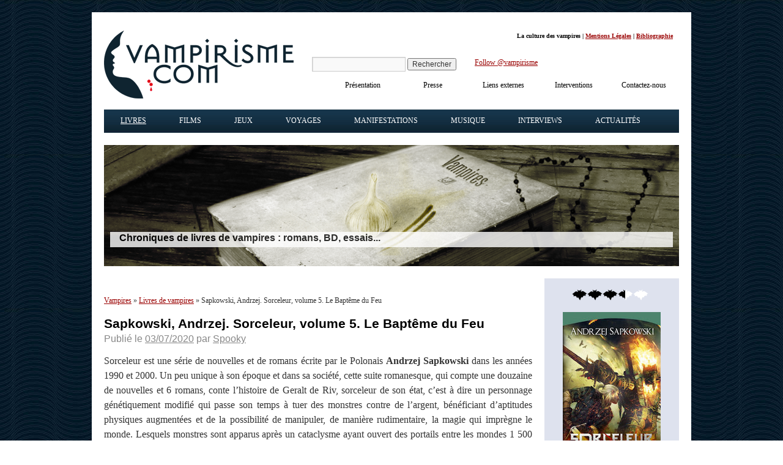

--- FILE ---
content_type: text/html; charset=UTF-8
request_url: https://www.vampirisme.com/livre/sapkowski-sorceleur-volume-5-le-bapteme-du-feu/
body_size: 21613
content:
<!DOCTYPE html>
<html lang="fr-FR">
<head><meta charset="UTF-8" /><script>if(navigator.userAgent.match(/MSIE|Internet Explorer/i)||navigator.userAgent.match(/Trident\/7\..*?rv:11/i)){var href=document.location.href;if(!href.match(/[?&]nowprocket/)){if(href.indexOf("?")==-1){if(href.indexOf("#")==-1){document.location.href=href+"?nowprocket=1"}else{document.location.href=href.replace("#","?nowprocket=1#")}}else{if(href.indexOf("#")==-1){document.location.href=href+"&nowprocket=1"}else{document.location.href=href.replace("#","&nowprocket=1#")}}}}</script><script>(()=>{class RocketLazyLoadScripts{constructor(){this.v="2.0.4",this.userEvents=["keydown","keyup","mousedown","mouseup","mousemove","mouseover","mouseout","touchmove","touchstart","touchend","touchcancel","wheel","click","dblclick","input"],this.attributeEvents=["onblur","onclick","oncontextmenu","ondblclick","onfocus","onmousedown","onmouseenter","onmouseleave","onmousemove","onmouseout","onmouseover","onmouseup","onmousewheel","onscroll","onsubmit"]}async t(){this.i(),this.o(),/iP(ad|hone)/.test(navigator.userAgent)&&this.h(),this.u(),this.l(this),this.m(),this.k(this),this.p(this),this._(),await Promise.all([this.R(),this.L()]),this.lastBreath=Date.now(),this.S(this),this.P(),this.D(),this.O(),this.M(),await this.C(this.delayedScripts.normal),await this.C(this.delayedScripts.defer),await this.C(this.delayedScripts.async),await this.T(),await this.F(),await this.j(),await this.A(),window.dispatchEvent(new Event("rocket-allScriptsLoaded")),this.everythingLoaded=!0,this.lastTouchEnd&&await new Promise(t=>setTimeout(t,500-Date.now()+this.lastTouchEnd)),this.I(),this.H(),this.U(),this.W()}i(){this.CSPIssue=sessionStorage.getItem("rocketCSPIssue"),document.addEventListener("securitypolicyviolation",t=>{this.CSPIssue||"script-src-elem"!==t.violatedDirective||"data"!==t.blockedURI||(this.CSPIssue=!0,sessionStorage.setItem("rocketCSPIssue",!0))},{isRocket:!0})}o(){window.addEventListener("pageshow",t=>{this.persisted=t.persisted,this.realWindowLoadedFired=!0},{isRocket:!0}),window.addEventListener("pagehide",()=>{this.onFirstUserAction=null},{isRocket:!0})}h(){let t;function e(e){t=e}window.addEventListener("touchstart",e,{isRocket:!0}),window.addEventListener("touchend",function i(o){o.changedTouches[0]&&t.changedTouches[0]&&Math.abs(o.changedTouches[0].pageX-t.changedTouches[0].pageX)<10&&Math.abs(o.changedTouches[0].pageY-t.changedTouches[0].pageY)<10&&o.timeStamp-t.timeStamp<200&&(window.removeEventListener("touchstart",e,{isRocket:!0}),window.removeEventListener("touchend",i,{isRocket:!0}),"INPUT"===o.target.tagName&&"text"===o.target.type||(o.target.dispatchEvent(new TouchEvent("touchend",{target:o.target,bubbles:!0})),o.target.dispatchEvent(new MouseEvent("mouseover",{target:o.target,bubbles:!0})),o.target.dispatchEvent(new PointerEvent("click",{target:o.target,bubbles:!0,cancelable:!0,detail:1,clientX:o.changedTouches[0].clientX,clientY:o.changedTouches[0].clientY})),event.preventDefault()))},{isRocket:!0})}q(t){this.userActionTriggered||("mousemove"!==t.type||this.firstMousemoveIgnored?"keyup"===t.type||"mouseover"===t.type||"mouseout"===t.type||(this.userActionTriggered=!0,this.onFirstUserAction&&this.onFirstUserAction()):this.firstMousemoveIgnored=!0),"click"===t.type&&t.preventDefault(),t.stopPropagation(),t.stopImmediatePropagation(),"touchstart"===this.lastEvent&&"touchend"===t.type&&(this.lastTouchEnd=Date.now()),"click"===t.type&&(this.lastTouchEnd=0),this.lastEvent=t.type,t.composedPath&&t.composedPath()[0].getRootNode()instanceof ShadowRoot&&(t.rocketTarget=t.composedPath()[0]),this.savedUserEvents.push(t)}u(){this.savedUserEvents=[],this.userEventHandler=this.q.bind(this),this.userEvents.forEach(t=>window.addEventListener(t,this.userEventHandler,{passive:!1,isRocket:!0})),document.addEventListener("visibilitychange",this.userEventHandler,{isRocket:!0})}U(){this.userEvents.forEach(t=>window.removeEventListener(t,this.userEventHandler,{passive:!1,isRocket:!0})),document.removeEventListener("visibilitychange",this.userEventHandler,{isRocket:!0}),this.savedUserEvents.forEach(t=>{(t.rocketTarget||t.target).dispatchEvent(new window[t.constructor.name](t.type,t))})}m(){const t="return false",e=Array.from(this.attributeEvents,t=>"data-rocket-"+t),i="["+this.attributeEvents.join("],[")+"]",o="[data-rocket-"+this.attributeEvents.join("],[data-rocket-")+"]",s=(e,i,o)=>{o&&o!==t&&(e.setAttribute("data-rocket-"+i,o),e["rocket"+i]=new Function("event",o),e.setAttribute(i,t))};new MutationObserver(t=>{for(const n of t)"attributes"===n.type&&(n.attributeName.startsWith("data-rocket-")||this.everythingLoaded?n.attributeName.startsWith("data-rocket-")&&this.everythingLoaded&&this.N(n.target,n.attributeName.substring(12)):s(n.target,n.attributeName,n.target.getAttribute(n.attributeName))),"childList"===n.type&&n.addedNodes.forEach(t=>{if(t.nodeType===Node.ELEMENT_NODE)if(this.everythingLoaded)for(const i of[t,...t.querySelectorAll(o)])for(const t of i.getAttributeNames())e.includes(t)&&this.N(i,t.substring(12));else for(const e of[t,...t.querySelectorAll(i)])for(const t of e.getAttributeNames())this.attributeEvents.includes(t)&&s(e,t,e.getAttribute(t))})}).observe(document,{subtree:!0,childList:!0,attributeFilter:[...this.attributeEvents,...e]})}I(){this.attributeEvents.forEach(t=>{document.querySelectorAll("[data-rocket-"+t+"]").forEach(e=>{this.N(e,t)})})}N(t,e){const i=t.getAttribute("data-rocket-"+e);i&&(t.setAttribute(e,i),t.removeAttribute("data-rocket-"+e))}k(t){Object.defineProperty(HTMLElement.prototype,"onclick",{get(){return this.rocketonclick||null},set(e){this.rocketonclick=e,this.setAttribute(t.everythingLoaded?"onclick":"data-rocket-onclick","this.rocketonclick(event)")}})}S(t){function e(e,i){let o=e[i];e[i]=null,Object.defineProperty(e,i,{get:()=>o,set(s){t.everythingLoaded?o=s:e["rocket"+i]=o=s}})}e(document,"onreadystatechange"),e(window,"onload"),e(window,"onpageshow");try{Object.defineProperty(document,"readyState",{get:()=>t.rocketReadyState,set(e){t.rocketReadyState=e},configurable:!0}),document.readyState="loading"}catch(t){console.log("WPRocket DJE readyState conflict, bypassing")}}l(t){this.originalAddEventListener=EventTarget.prototype.addEventListener,this.originalRemoveEventListener=EventTarget.prototype.removeEventListener,this.savedEventListeners=[],EventTarget.prototype.addEventListener=function(e,i,o){o&&o.isRocket||!t.B(e,this)&&!t.userEvents.includes(e)||t.B(e,this)&&!t.userActionTriggered||e.startsWith("rocket-")||t.everythingLoaded?t.originalAddEventListener.call(this,e,i,o):(t.savedEventListeners.push({target:this,remove:!1,type:e,func:i,options:o}),"mouseenter"!==e&&"mouseleave"!==e||t.originalAddEventListener.call(this,e,t.savedUserEvents.push,o))},EventTarget.prototype.removeEventListener=function(e,i,o){o&&o.isRocket||!t.B(e,this)&&!t.userEvents.includes(e)||t.B(e,this)&&!t.userActionTriggered||e.startsWith("rocket-")||t.everythingLoaded?t.originalRemoveEventListener.call(this,e,i,o):t.savedEventListeners.push({target:this,remove:!0,type:e,func:i,options:o})}}J(t,e){this.savedEventListeners=this.savedEventListeners.filter(i=>{let o=i.type,s=i.target||window;return e!==o||t!==s||(this.B(o,s)&&(i.type="rocket-"+o),this.$(i),!1)})}H(){EventTarget.prototype.addEventListener=this.originalAddEventListener,EventTarget.prototype.removeEventListener=this.originalRemoveEventListener,this.savedEventListeners.forEach(t=>this.$(t))}$(t){t.remove?this.originalRemoveEventListener.call(t.target,t.type,t.func,t.options):this.originalAddEventListener.call(t.target,t.type,t.func,t.options)}p(t){let e;function i(e){return t.everythingLoaded?e:e.split(" ").map(t=>"load"===t||t.startsWith("load.")?"rocket-jquery-load":t).join(" ")}function o(o){function s(e){const s=o.fn[e];o.fn[e]=o.fn.init.prototype[e]=function(){return this[0]===window&&t.userActionTriggered&&("string"==typeof arguments[0]||arguments[0]instanceof String?arguments[0]=i(arguments[0]):"object"==typeof arguments[0]&&Object.keys(arguments[0]).forEach(t=>{const e=arguments[0][t];delete arguments[0][t],arguments[0][i(t)]=e})),s.apply(this,arguments),this}}if(o&&o.fn&&!t.allJQueries.includes(o)){const e={DOMContentLoaded:[],"rocket-DOMContentLoaded":[]};for(const t in e)document.addEventListener(t,()=>{e[t].forEach(t=>t())},{isRocket:!0});o.fn.ready=o.fn.init.prototype.ready=function(i){function s(){parseInt(o.fn.jquery)>2?setTimeout(()=>i.bind(document)(o)):i.bind(document)(o)}return"function"==typeof i&&(t.realDomReadyFired?!t.userActionTriggered||t.fauxDomReadyFired?s():e["rocket-DOMContentLoaded"].push(s):e.DOMContentLoaded.push(s)),o([])},s("on"),s("one"),s("off"),t.allJQueries.push(o)}e=o}t.allJQueries=[],o(window.jQuery),Object.defineProperty(window,"jQuery",{get:()=>e,set(t){o(t)}})}P(){const t=new Map;document.write=document.writeln=function(e){const i=document.currentScript,o=document.createRange(),s=i.parentElement;let n=t.get(i);void 0===n&&(n=i.nextSibling,t.set(i,n));const c=document.createDocumentFragment();o.setStart(c,0),c.appendChild(o.createContextualFragment(e)),s.insertBefore(c,n)}}async R(){return new Promise(t=>{this.userActionTriggered?t():this.onFirstUserAction=t})}async L(){return new Promise(t=>{document.addEventListener("DOMContentLoaded",()=>{this.realDomReadyFired=!0,t()},{isRocket:!0})})}async j(){return this.realWindowLoadedFired?Promise.resolve():new Promise(t=>{window.addEventListener("load",t,{isRocket:!0})})}M(){this.pendingScripts=[];this.scriptsMutationObserver=new MutationObserver(t=>{for(const e of t)e.addedNodes.forEach(t=>{"SCRIPT"!==t.tagName||t.noModule||t.isWPRocket||this.pendingScripts.push({script:t,promise:new Promise(e=>{const i=()=>{const i=this.pendingScripts.findIndex(e=>e.script===t);i>=0&&this.pendingScripts.splice(i,1),e()};t.addEventListener("load",i,{isRocket:!0}),t.addEventListener("error",i,{isRocket:!0}),setTimeout(i,1e3)})})})}),this.scriptsMutationObserver.observe(document,{childList:!0,subtree:!0})}async F(){await this.X(),this.pendingScripts.length?(await this.pendingScripts[0].promise,await this.F()):this.scriptsMutationObserver.disconnect()}D(){this.delayedScripts={normal:[],async:[],defer:[]},document.querySelectorAll("script[type$=rocketlazyloadscript]").forEach(t=>{t.hasAttribute("data-rocket-src")?t.hasAttribute("async")&&!1!==t.async?this.delayedScripts.async.push(t):t.hasAttribute("defer")&&!1!==t.defer||"module"===t.getAttribute("data-rocket-type")?this.delayedScripts.defer.push(t):this.delayedScripts.normal.push(t):this.delayedScripts.normal.push(t)})}async _(){await this.L();let t=[];document.querySelectorAll("script[type$=rocketlazyloadscript][data-rocket-src]").forEach(e=>{let i=e.getAttribute("data-rocket-src");if(i&&!i.startsWith("data:")){i.startsWith("//")&&(i=location.protocol+i);try{const o=new URL(i).origin;o!==location.origin&&t.push({src:o,crossOrigin:e.crossOrigin||"module"===e.getAttribute("data-rocket-type")})}catch(t){}}}),t=[...new Map(t.map(t=>[JSON.stringify(t),t])).values()],this.Y(t,"preconnect")}async G(t){if(await this.K(),!0!==t.noModule||!("noModule"in HTMLScriptElement.prototype))return new Promise(e=>{let i;function o(){(i||t).setAttribute("data-rocket-status","executed"),e()}try{if(navigator.userAgent.includes("Firefox/")||""===navigator.vendor||this.CSPIssue)i=document.createElement("script"),[...t.attributes].forEach(t=>{let e=t.nodeName;"type"!==e&&("data-rocket-type"===e&&(e="type"),"data-rocket-src"===e&&(e="src"),i.setAttribute(e,t.nodeValue))}),t.text&&(i.text=t.text),t.nonce&&(i.nonce=t.nonce),i.hasAttribute("src")?(i.addEventListener("load",o,{isRocket:!0}),i.addEventListener("error",()=>{i.setAttribute("data-rocket-status","failed-network"),e()},{isRocket:!0}),setTimeout(()=>{i.isConnected||e()},1)):(i.text=t.text,o()),i.isWPRocket=!0,t.parentNode.replaceChild(i,t);else{const i=t.getAttribute("data-rocket-type"),s=t.getAttribute("data-rocket-src");i?(t.type=i,t.removeAttribute("data-rocket-type")):t.removeAttribute("type"),t.addEventListener("load",o,{isRocket:!0}),t.addEventListener("error",i=>{this.CSPIssue&&i.target.src.startsWith("data:")?(console.log("WPRocket: CSP fallback activated"),t.removeAttribute("src"),this.G(t).then(e)):(t.setAttribute("data-rocket-status","failed-network"),e())},{isRocket:!0}),s?(t.fetchPriority="high",t.removeAttribute("data-rocket-src"),t.src=s):t.src="data:text/javascript;base64,"+window.btoa(unescape(encodeURIComponent(t.text)))}}catch(i){t.setAttribute("data-rocket-status","failed-transform"),e()}});t.setAttribute("data-rocket-status","skipped")}async C(t){const e=t.shift();return e?(e.isConnected&&await this.G(e),this.C(t)):Promise.resolve()}O(){this.Y([...this.delayedScripts.normal,...this.delayedScripts.defer,...this.delayedScripts.async],"preload")}Y(t,e){this.trash=this.trash||[];let i=!0;var o=document.createDocumentFragment();t.forEach(t=>{const s=t.getAttribute&&t.getAttribute("data-rocket-src")||t.src;if(s&&!s.startsWith("data:")){const n=document.createElement("link");n.href=s,n.rel=e,"preconnect"!==e&&(n.as="script",n.fetchPriority=i?"high":"low"),t.getAttribute&&"module"===t.getAttribute("data-rocket-type")&&(n.crossOrigin=!0),t.crossOrigin&&(n.crossOrigin=t.crossOrigin),t.integrity&&(n.integrity=t.integrity),t.nonce&&(n.nonce=t.nonce),o.appendChild(n),this.trash.push(n),i=!1}}),document.head.appendChild(o)}W(){this.trash.forEach(t=>t.remove())}async T(){try{document.readyState="interactive"}catch(t){}this.fauxDomReadyFired=!0;try{await this.K(),this.J(document,"readystatechange"),document.dispatchEvent(new Event("rocket-readystatechange")),await this.K(),document.rocketonreadystatechange&&document.rocketonreadystatechange(),await this.K(),this.J(document,"DOMContentLoaded"),document.dispatchEvent(new Event("rocket-DOMContentLoaded")),await this.K(),this.J(window,"DOMContentLoaded"),window.dispatchEvent(new Event("rocket-DOMContentLoaded"))}catch(t){console.error(t)}}async A(){try{document.readyState="complete"}catch(t){}try{await this.K(),this.J(document,"readystatechange"),document.dispatchEvent(new Event("rocket-readystatechange")),await this.K(),document.rocketonreadystatechange&&document.rocketonreadystatechange(),await this.K(),this.J(window,"load"),window.dispatchEvent(new Event("rocket-load")),await this.K(),window.rocketonload&&window.rocketonload(),await this.K(),this.allJQueries.forEach(t=>t(window).trigger("rocket-jquery-load")),await this.K(),this.J(window,"pageshow");const t=new Event("rocket-pageshow");t.persisted=this.persisted,window.dispatchEvent(t),await this.K(),window.rocketonpageshow&&window.rocketonpageshow({persisted:this.persisted})}catch(t){console.error(t)}}async K(){Date.now()-this.lastBreath>45&&(await this.X(),this.lastBreath=Date.now())}async X(){return document.hidden?new Promise(t=>setTimeout(t)):new Promise(t=>requestAnimationFrame(t))}B(t,e){return e===document&&"readystatechange"===t||(e===document&&"DOMContentLoaded"===t||(e===window&&"DOMContentLoaded"===t||(e===window&&"load"===t||e===window&&"pageshow"===t)))}static run(){(new RocketLazyLoadScripts).t()}}RocketLazyLoadScripts.run()})();</script>

<meta name="viewport" content="width=device-width, initial-scale=1">
<title id="title-doc">Sorceleur, volume 5. Le Baptême du Feu : roman d&#039;Andrej Sapkowski</title>
<link rel="icon" type="image/png" href="/favicon.png" />
<link data-minify="1" rel="stylesheet" type="text/css" media="all" href="https://www.vampirisme.com/wp-content/cache/min/1/wp-content/themes/vampirisme/style.css?ver=1763313951" />
<link rel="pingback" href="https://www.vampirisme.com/xmlrpc.php" />
<meta name='robots' content='max-image-preview:large, index,follow' />

	<!-- This site is optimized with the Yoast SEO plugin v26.6 - https://yoast.com/wordpress/plugins/seo/ -->
	<meta name="description" content="Chronique du roman Sorceleur, volume 5. Le Baptême du Feu d&#039;Andrej Sapkowski, et la manière dont la figure du vampire y est mis en scène, sur Vampirisme.com" />
	<link rel="canonical" href="https://www.vampirisme.com/livre/sapkowski-sorceleur-volume-5-le-bapteme-du-feu/" />
	<meta property="og:locale" content="fr_FR" />
	<meta property="og:type" content="article" />
	<meta property="og:title" content="Sorceleur, volume 5. Le Baptême du Feu : roman d&#039;Andrej Sapkowski" />
	<meta property="og:description" content="Chronique du roman Sorceleur, volume 5. Le Baptême du Feu d&#039;Andrej Sapkowski, et la manière dont la figure du vampire y est mis en scène, sur Vampirisme.com" />
	<meta property="og:url" content="https://www.vampirisme.com/livre/sapkowski-sorceleur-volume-5-le-bapteme-du-feu/" />
	<meta property="og:site_name" content="Vampirisme.com" />
	<meta property="article:publisher" content="https://www.facebook.com/vampirisme" />
	<meta property="article:modified_time" content="2020-07-03T04:29:02+00:00" />
	<meta property="og:image" content="https://www.vampirisme.com/wp-content/uploads/galery/2020/07/sapkowski-sorceleur-5.jpg" />
	<meta property="og:image:width" content="160" />
	<meta property="og:image:height" content="252" />
	<meta property="og:image:type" content="image/jpeg" />
	<meta name="twitter:card" content="summary_large_image" />
	<script type="application/ld+json" class="yoast-schema-graph">{"@context":"https://schema.org","@graph":[{"@type":"WebPage","@id":"https://www.vampirisme.com/livre/sapkowski-sorceleur-volume-5-le-bapteme-du-feu/","url":"https://www.vampirisme.com/livre/sapkowski-sorceleur-volume-5-le-bapteme-du-feu/","name":"Sorceleur, volume 5. Le Baptême du Feu : roman d'Andrej Sapkowski","isPartOf":{"@id":"https://www.vampirisme.com/#website"},"primaryImageOfPage":{"@id":"https://www.vampirisme.com/livre/sapkowski-sorceleur-volume-5-le-bapteme-du-feu/#primaryimage"},"image":{"@id":"https://www.vampirisme.com/livre/sapkowski-sorceleur-volume-5-le-bapteme-du-feu/#primaryimage"},"thumbnailUrl":"https://www.vampirisme.com/wp-content/uploads/galery/2020/07/sapkowski-sorceleur-5.jpg","datePublished":"2020-07-03T04:22:10+00:00","dateModified":"2020-07-03T04:29:02+00:00","description":"Chronique du roman Sorceleur, volume 5. Le Baptême du Feu d'Andrej Sapkowski, et la manière dont la figure du vampire y est mis en scène, sur Vampirisme.com","breadcrumb":{"@id":"https://www.vampirisme.com/livre/sapkowski-sorceleur-volume-5-le-bapteme-du-feu/#breadcrumb"},"inLanguage":"fr-FR","potentialAction":[{"@type":"ReadAction","target":["https://www.vampirisme.com/livre/sapkowski-sorceleur-volume-5-le-bapteme-du-feu/"]}]},{"@type":"ImageObject","inLanguage":"fr-FR","@id":"https://www.vampirisme.com/livre/sapkowski-sorceleur-volume-5-le-bapteme-du-feu/#primaryimage","url":"https://www.vampirisme.com/wp-content/uploads/galery/2020/07/sapkowski-sorceleur-5.jpg","contentUrl":"https://www.vampirisme.com/wp-content/uploads/galery/2020/07/sapkowski-sorceleur-5.jpg","width":160,"height":252},{"@type":"BreadcrumbList","@id":"https://www.vampirisme.com/livre/sapkowski-sorceleur-volume-5-le-bapteme-du-feu/#breadcrumb","itemListElement":[{"@type":"ListItem","position":1,"name":"Home","item":"https://www.vampirisme.com/"},{"@type":"ListItem","position":2,"name":"Chroniques de livres","item":"https://www.vampirisme.com/livre/"},{"@type":"ListItem","position":3,"name":"Sapkowski, Andrzej. Sorceleur, volume 5. Le Baptême du Feu"}]},{"@type":"WebSite","@id":"https://www.vampirisme.com/#website","url":"https://www.vampirisme.com/","name":"Vampirisme.com","description":"Livres et films sur les vampires","publisher":{"@id":"https://www.vampirisme.com/#organization"},"potentialAction":[{"@type":"SearchAction","target":{"@type":"EntryPoint","urlTemplate":"https://www.vampirisme.com/?s={search_term_string}"},"query-input":{"@type":"PropertyValueSpecification","valueRequired":true,"valueName":"search_term_string"}}],"inLanguage":"fr-FR"},{"@type":"Organization","@id":"https://www.vampirisme.com/#organization","name":"Vampirisme.com","url":"https://www.vampirisme.com/","logo":{"@type":"ImageObject","inLanguage":"fr-FR","@id":"https://www.vampirisme.com/#/schema/logo/image/","url":"https://www.vampirisme.com/wp-content/uploads/galery/2024/05/logo-vampirisme.gif","contentUrl":"https://www.vampirisme.com/wp-content/uploads/galery/2024/05/logo-vampirisme.gif","width":310,"height":111,"caption":"Vampirisme.com"},"image":{"@id":"https://www.vampirisme.com/#/schema/logo/image/"},"sameAs":["https://www.facebook.com/vampirisme","https://twitter.com/vampirisme","https://www.instagram.com/vampirisme_com/"]}]}</script>
	<!-- / Yoast SEO plugin. -->


<link rel='dns-prefetch' href='//static.addtoany.com' />
<link rel='dns-prefetch' href='//cdn.jsdelivr.net' />
<link rel="alternate" title="oEmbed (JSON)" type="application/json+oembed" href="https://www.vampirisme.com/wp-json/oembed/1.0/embed?url=https%3A%2F%2Fwww.vampirisme.com%2Flivre%2Fsapkowski-sorceleur-volume-5-le-bapteme-du-feu%2F" />
<link rel="alternate" title="oEmbed (XML)" type="text/xml+oembed" href="https://www.vampirisme.com/wp-json/oembed/1.0/embed?url=https%3A%2F%2Fwww.vampirisme.com%2Flivre%2Fsapkowski-sorceleur-volume-5-le-bapteme-du-feu%2F&#038;format=xml" />
<style id='wp-img-auto-sizes-contain-inline-css' type='text/css'>
img:is([sizes=auto i],[sizes^="auto," i]){contain-intrinsic-size:3000px 1500px}
/*# sourceURL=wp-img-auto-sizes-contain-inline-css */
</style>
<style id='wp-emoji-styles-inline-css' type='text/css'>

	img.wp-smiley, img.emoji {
		display: inline !important;
		border: none !important;
		box-shadow: none !important;
		height: 1em !important;
		width: 1em !important;
		margin: 0 0.07em !important;
		vertical-align: -0.1em !important;
		background: none !important;
		padding: 0 !important;
	}
/*# sourceURL=wp-emoji-styles-inline-css */
</style>
<style id='wp-block-library-inline-css' type='text/css'>
:root{--wp-block-synced-color:#7a00df;--wp-block-synced-color--rgb:122,0,223;--wp-bound-block-color:var(--wp-block-synced-color);--wp-editor-canvas-background:#ddd;--wp-admin-theme-color:#007cba;--wp-admin-theme-color--rgb:0,124,186;--wp-admin-theme-color-darker-10:#006ba1;--wp-admin-theme-color-darker-10--rgb:0,107,160.5;--wp-admin-theme-color-darker-20:#005a87;--wp-admin-theme-color-darker-20--rgb:0,90,135;--wp-admin-border-width-focus:2px}@media (min-resolution:192dpi){:root{--wp-admin-border-width-focus:1.5px}}.wp-element-button{cursor:pointer}:root .has-very-light-gray-background-color{background-color:#eee}:root .has-very-dark-gray-background-color{background-color:#313131}:root .has-very-light-gray-color{color:#eee}:root .has-very-dark-gray-color{color:#313131}:root .has-vivid-green-cyan-to-vivid-cyan-blue-gradient-background{background:linear-gradient(135deg,#00d084,#0693e3)}:root .has-purple-crush-gradient-background{background:linear-gradient(135deg,#34e2e4,#4721fb 50%,#ab1dfe)}:root .has-hazy-dawn-gradient-background{background:linear-gradient(135deg,#faaca8,#dad0ec)}:root .has-subdued-olive-gradient-background{background:linear-gradient(135deg,#fafae1,#67a671)}:root .has-atomic-cream-gradient-background{background:linear-gradient(135deg,#fdd79a,#004a59)}:root .has-nightshade-gradient-background{background:linear-gradient(135deg,#330968,#31cdcf)}:root .has-midnight-gradient-background{background:linear-gradient(135deg,#020381,#2874fc)}:root{--wp--preset--font-size--normal:16px;--wp--preset--font-size--huge:42px}.has-regular-font-size{font-size:1em}.has-larger-font-size{font-size:2.625em}.has-normal-font-size{font-size:var(--wp--preset--font-size--normal)}.has-huge-font-size{font-size:var(--wp--preset--font-size--huge)}.has-text-align-center{text-align:center}.has-text-align-left{text-align:left}.has-text-align-right{text-align:right}.has-fit-text{white-space:nowrap!important}#end-resizable-editor-section{display:none}.aligncenter{clear:both}.items-justified-left{justify-content:flex-start}.items-justified-center{justify-content:center}.items-justified-right{justify-content:flex-end}.items-justified-space-between{justify-content:space-between}.screen-reader-text{border:0;clip-path:inset(50%);height:1px;margin:-1px;overflow:hidden;padding:0;position:absolute;width:1px;word-wrap:normal!important}.screen-reader-text:focus{background-color:#ddd;clip-path:none;color:#444;display:block;font-size:1em;height:auto;left:5px;line-height:normal;padding:15px 23px 14px;text-decoration:none;top:5px;width:auto;z-index:100000}html :where(.has-border-color){border-style:solid}html :where([style*=border-top-color]){border-top-style:solid}html :where([style*=border-right-color]){border-right-style:solid}html :where([style*=border-bottom-color]){border-bottom-style:solid}html :where([style*=border-left-color]){border-left-style:solid}html :where([style*=border-width]){border-style:solid}html :where([style*=border-top-width]){border-top-style:solid}html :where([style*=border-right-width]){border-right-style:solid}html :where([style*=border-bottom-width]){border-bottom-style:solid}html :where([style*=border-left-width]){border-left-style:solid}html :where(img[class*=wp-image-]){height:auto;max-width:100%}:where(figure){margin:0 0 1em}html :where(.is-position-sticky){--wp-admin--admin-bar--position-offset:var(--wp-admin--admin-bar--height,0px)}@media screen and (max-width:600px){html :where(.is-position-sticky){--wp-admin--admin-bar--position-offset:0px}}

/*# sourceURL=wp-block-library-inline-css */
</style><style id='global-styles-inline-css' type='text/css'>
:root{--wp--preset--aspect-ratio--square: 1;--wp--preset--aspect-ratio--4-3: 4/3;--wp--preset--aspect-ratio--3-4: 3/4;--wp--preset--aspect-ratio--3-2: 3/2;--wp--preset--aspect-ratio--2-3: 2/3;--wp--preset--aspect-ratio--16-9: 16/9;--wp--preset--aspect-ratio--9-16: 9/16;--wp--preset--color--black: #000000;--wp--preset--color--cyan-bluish-gray: #abb8c3;--wp--preset--color--white: #ffffff;--wp--preset--color--pale-pink: #f78da7;--wp--preset--color--vivid-red: #cf2e2e;--wp--preset--color--luminous-vivid-orange: #ff6900;--wp--preset--color--luminous-vivid-amber: #fcb900;--wp--preset--color--light-green-cyan: #7bdcb5;--wp--preset--color--vivid-green-cyan: #00d084;--wp--preset--color--pale-cyan-blue: #8ed1fc;--wp--preset--color--vivid-cyan-blue: #0693e3;--wp--preset--color--vivid-purple: #9b51e0;--wp--preset--gradient--vivid-cyan-blue-to-vivid-purple: linear-gradient(135deg,rgb(6,147,227) 0%,rgb(155,81,224) 100%);--wp--preset--gradient--light-green-cyan-to-vivid-green-cyan: linear-gradient(135deg,rgb(122,220,180) 0%,rgb(0,208,130) 100%);--wp--preset--gradient--luminous-vivid-amber-to-luminous-vivid-orange: linear-gradient(135deg,rgb(252,185,0) 0%,rgb(255,105,0) 100%);--wp--preset--gradient--luminous-vivid-orange-to-vivid-red: linear-gradient(135deg,rgb(255,105,0) 0%,rgb(207,46,46) 100%);--wp--preset--gradient--very-light-gray-to-cyan-bluish-gray: linear-gradient(135deg,rgb(238,238,238) 0%,rgb(169,184,195) 100%);--wp--preset--gradient--cool-to-warm-spectrum: linear-gradient(135deg,rgb(74,234,220) 0%,rgb(151,120,209) 20%,rgb(207,42,186) 40%,rgb(238,44,130) 60%,rgb(251,105,98) 80%,rgb(254,248,76) 100%);--wp--preset--gradient--blush-light-purple: linear-gradient(135deg,rgb(255,206,236) 0%,rgb(152,150,240) 100%);--wp--preset--gradient--blush-bordeaux: linear-gradient(135deg,rgb(254,205,165) 0%,rgb(254,45,45) 50%,rgb(107,0,62) 100%);--wp--preset--gradient--luminous-dusk: linear-gradient(135deg,rgb(255,203,112) 0%,rgb(199,81,192) 50%,rgb(65,88,208) 100%);--wp--preset--gradient--pale-ocean: linear-gradient(135deg,rgb(255,245,203) 0%,rgb(182,227,212) 50%,rgb(51,167,181) 100%);--wp--preset--gradient--electric-grass: linear-gradient(135deg,rgb(202,248,128) 0%,rgb(113,206,126) 100%);--wp--preset--gradient--midnight: linear-gradient(135deg,rgb(2,3,129) 0%,rgb(40,116,252) 100%);--wp--preset--font-size--small: 13px;--wp--preset--font-size--medium: 20px;--wp--preset--font-size--large: 36px;--wp--preset--font-size--x-large: 42px;--wp--preset--spacing--20: 0.44rem;--wp--preset--spacing--30: 0.67rem;--wp--preset--spacing--40: 1rem;--wp--preset--spacing--50: 1.5rem;--wp--preset--spacing--60: 2.25rem;--wp--preset--spacing--70: 3.38rem;--wp--preset--spacing--80: 5.06rem;--wp--preset--shadow--natural: 6px 6px 9px rgba(0, 0, 0, 0.2);--wp--preset--shadow--deep: 12px 12px 50px rgba(0, 0, 0, 0.4);--wp--preset--shadow--sharp: 6px 6px 0px rgba(0, 0, 0, 0.2);--wp--preset--shadow--outlined: 6px 6px 0px -3px rgb(255, 255, 255), 6px 6px rgb(0, 0, 0);--wp--preset--shadow--crisp: 6px 6px 0px rgb(0, 0, 0);}:where(.is-layout-flex){gap: 0.5em;}:where(.is-layout-grid){gap: 0.5em;}body .is-layout-flex{display: flex;}.is-layout-flex{flex-wrap: wrap;align-items: center;}.is-layout-flex > :is(*, div){margin: 0;}body .is-layout-grid{display: grid;}.is-layout-grid > :is(*, div){margin: 0;}:where(.wp-block-columns.is-layout-flex){gap: 2em;}:where(.wp-block-columns.is-layout-grid){gap: 2em;}:where(.wp-block-post-template.is-layout-flex){gap: 1.25em;}:where(.wp-block-post-template.is-layout-grid){gap: 1.25em;}.has-black-color{color: var(--wp--preset--color--black) !important;}.has-cyan-bluish-gray-color{color: var(--wp--preset--color--cyan-bluish-gray) !important;}.has-white-color{color: var(--wp--preset--color--white) !important;}.has-pale-pink-color{color: var(--wp--preset--color--pale-pink) !important;}.has-vivid-red-color{color: var(--wp--preset--color--vivid-red) !important;}.has-luminous-vivid-orange-color{color: var(--wp--preset--color--luminous-vivid-orange) !important;}.has-luminous-vivid-amber-color{color: var(--wp--preset--color--luminous-vivid-amber) !important;}.has-light-green-cyan-color{color: var(--wp--preset--color--light-green-cyan) !important;}.has-vivid-green-cyan-color{color: var(--wp--preset--color--vivid-green-cyan) !important;}.has-pale-cyan-blue-color{color: var(--wp--preset--color--pale-cyan-blue) !important;}.has-vivid-cyan-blue-color{color: var(--wp--preset--color--vivid-cyan-blue) !important;}.has-vivid-purple-color{color: var(--wp--preset--color--vivid-purple) !important;}.has-black-background-color{background-color: var(--wp--preset--color--black) !important;}.has-cyan-bluish-gray-background-color{background-color: var(--wp--preset--color--cyan-bluish-gray) !important;}.has-white-background-color{background-color: var(--wp--preset--color--white) !important;}.has-pale-pink-background-color{background-color: var(--wp--preset--color--pale-pink) !important;}.has-vivid-red-background-color{background-color: var(--wp--preset--color--vivid-red) !important;}.has-luminous-vivid-orange-background-color{background-color: var(--wp--preset--color--luminous-vivid-orange) !important;}.has-luminous-vivid-amber-background-color{background-color: var(--wp--preset--color--luminous-vivid-amber) !important;}.has-light-green-cyan-background-color{background-color: var(--wp--preset--color--light-green-cyan) !important;}.has-vivid-green-cyan-background-color{background-color: var(--wp--preset--color--vivid-green-cyan) !important;}.has-pale-cyan-blue-background-color{background-color: var(--wp--preset--color--pale-cyan-blue) !important;}.has-vivid-cyan-blue-background-color{background-color: var(--wp--preset--color--vivid-cyan-blue) !important;}.has-vivid-purple-background-color{background-color: var(--wp--preset--color--vivid-purple) !important;}.has-black-border-color{border-color: var(--wp--preset--color--black) !important;}.has-cyan-bluish-gray-border-color{border-color: var(--wp--preset--color--cyan-bluish-gray) !important;}.has-white-border-color{border-color: var(--wp--preset--color--white) !important;}.has-pale-pink-border-color{border-color: var(--wp--preset--color--pale-pink) !important;}.has-vivid-red-border-color{border-color: var(--wp--preset--color--vivid-red) !important;}.has-luminous-vivid-orange-border-color{border-color: var(--wp--preset--color--luminous-vivid-orange) !important;}.has-luminous-vivid-amber-border-color{border-color: var(--wp--preset--color--luminous-vivid-amber) !important;}.has-light-green-cyan-border-color{border-color: var(--wp--preset--color--light-green-cyan) !important;}.has-vivid-green-cyan-border-color{border-color: var(--wp--preset--color--vivid-green-cyan) !important;}.has-pale-cyan-blue-border-color{border-color: var(--wp--preset--color--pale-cyan-blue) !important;}.has-vivid-cyan-blue-border-color{border-color: var(--wp--preset--color--vivid-cyan-blue) !important;}.has-vivid-purple-border-color{border-color: var(--wp--preset--color--vivid-purple) !important;}.has-vivid-cyan-blue-to-vivid-purple-gradient-background{background: var(--wp--preset--gradient--vivid-cyan-blue-to-vivid-purple) !important;}.has-light-green-cyan-to-vivid-green-cyan-gradient-background{background: var(--wp--preset--gradient--light-green-cyan-to-vivid-green-cyan) !important;}.has-luminous-vivid-amber-to-luminous-vivid-orange-gradient-background{background: var(--wp--preset--gradient--luminous-vivid-amber-to-luminous-vivid-orange) !important;}.has-luminous-vivid-orange-to-vivid-red-gradient-background{background: var(--wp--preset--gradient--luminous-vivid-orange-to-vivid-red) !important;}.has-very-light-gray-to-cyan-bluish-gray-gradient-background{background: var(--wp--preset--gradient--very-light-gray-to-cyan-bluish-gray) !important;}.has-cool-to-warm-spectrum-gradient-background{background: var(--wp--preset--gradient--cool-to-warm-spectrum) !important;}.has-blush-light-purple-gradient-background{background: var(--wp--preset--gradient--blush-light-purple) !important;}.has-blush-bordeaux-gradient-background{background: var(--wp--preset--gradient--blush-bordeaux) !important;}.has-luminous-dusk-gradient-background{background: var(--wp--preset--gradient--luminous-dusk) !important;}.has-pale-ocean-gradient-background{background: var(--wp--preset--gradient--pale-ocean) !important;}.has-electric-grass-gradient-background{background: var(--wp--preset--gradient--electric-grass) !important;}.has-midnight-gradient-background{background: var(--wp--preset--gradient--midnight) !important;}.has-small-font-size{font-size: var(--wp--preset--font-size--small) !important;}.has-medium-font-size{font-size: var(--wp--preset--font-size--medium) !important;}.has-large-font-size{font-size: var(--wp--preset--font-size--large) !important;}.has-x-large-font-size{font-size: var(--wp--preset--font-size--x-large) !important;}
/*# sourceURL=global-styles-inline-css */
</style>

<style id='classic-theme-styles-inline-css' type='text/css'>
/*! This file is auto-generated */
.wp-block-button__link{color:#fff;background-color:#32373c;border-radius:9999px;box-shadow:none;text-decoration:none;padding:calc(.667em + 2px) calc(1.333em + 2px);font-size:1.125em}.wp-block-file__button{background:#32373c;color:#fff;text-decoration:none}
/*# sourceURL=/wp-includes/css/classic-themes.min.css */
</style>
<link data-minify="1" rel='stylesheet' id='responsive_css-css' href='https://www.vampirisme.com/wp-content/cache/min/1/wp-content/themes/vampirisme/responsive/min-responsive.css?ver=1763313951' type='text/css' media='all' />
<link rel='stylesheet' id='addtoany-css' href='https://www.vampirisme.com/wp-content/plugins/add-to-any/addtoany.min.css?ver=1.16' type='text/css' media='all' />
<link data-minify="1" rel='stylesheet' id='better-related-frontend-css' href='https://www.vampirisme.com/wp-content/cache/min/1/wp-content/plugins/better-related/css/better-related.css?ver=1763313951' type='text/css' media='all' />
<script type="rocketlazyloadscript" data-rocket-type="text/javascript" id="addtoany-core-js-before">
/* <![CDATA[ */
window.a2a_config=window.a2a_config||{};a2a_config.callbacks=[];a2a_config.overlays=[];a2a_config.templates={};a2a_localize = {
	Share: "Partager",
	Save: "Enregistrer",
	Subscribe: "S'abonner",
	Email: "Email",
	Bookmark: "Signet",
	ShowAll: "Montrer tout",
	ShowLess: "Montrer moins",
	FindServices: "Trouver des service(s)",
	FindAnyServiceToAddTo: "Trouver instantan&eacute;ment des services &agrave; ajouter &agrave;",
	PoweredBy: "Propuls&eacute; par",
	ShareViaEmail: "Share via email",
	SubscribeViaEmail: "Subscribe via email",
	BookmarkInYourBrowser: "Ajouter un signet dans votre fureteur",
	BookmarkInstructions: "Press Ctrl+D or \u2318+D to bookmark this page",
	AddToYourFavorites: "Ajouter &agrave; vos favoris",
	SendFromWebOrProgram: "Send from any email address or email program",
	EmailProgram: "Email program",
	More: "More&#8230;",
	ThanksForSharing: "Thanks for sharing!",
	ThanksForFollowing: "Thanks for following!"
};

a2a_config.callbacks.push({ready: function(){var d=document;function a(){var c,e=d.createElement("div");e.innerHTML="<div class=\"a2a_kit a2a_kit_size_32 a2a_floating_style a2a_vertical_style\" style=\"margin-left:-64px;top:100px;background-color:transparent;\"><a class=\"a2a_button_facebook\"><\/a><a class=\"a2a_button_twitter\"><\/a><\/div>";c=d.querySelector("main, [role=\"main\"], article, .status-publish");if(c)c.appendChild(e.firstChild);a2a.init("page");}if("loading"!==d.readyState)a();else d.addEventListener("DOMContentLoaded",a,false);}});

//# sourceURL=addtoany-core-js-before
/* ]]> */
</script>
<script type="rocketlazyloadscript" data-rocket-type="text/javascript" defer data-rocket-src="https://static.addtoany.com/menu/page.js" id="addtoany-core-js"></script>
<script type="rocketlazyloadscript" data-rocket-type="text/javascript" data-rocket-src="https://www.vampirisme.com/wp-includes/js/jquery/jquery.min.js?ver=3.7.1" id="jquery-core-js" data-rocket-defer defer></script>
<script type="rocketlazyloadscript" data-rocket-type="text/javascript" data-rocket-src="https://www.vampirisme.com/wp-includes/js/jquery/jquery-migrate.min.js?ver=3.4.1" id="jquery-migrate-js" data-rocket-defer defer></script>
<script type="rocketlazyloadscript" data-rocket-type="text/javascript" defer data-rocket-src="https://www.vampirisme.com/wp-content/plugins/add-to-any/addtoany.min.js?ver=1.1" id="addtoany-jquery-js"></script>
<script type="rocketlazyloadscript" data-minify="1" data-rocket-type="text/javascript" data-rocket-src="https://www.vampirisme.com/wp-content/cache/min/1/wp-content/themes/vampirisme/responsive/min-responsive.js?ver=1763313951" id="responsive_js-js" data-rocket-defer defer></script>
<script type="text/javascript" src="https://cdn.jsdelivr.net/npm/tarteaucitronjs@1.4.0/tarteaucitron.min.js?ver=6.9" id="tarteaucitron-js"></script>
<link rel="https://api.w.org/" href="https://www.vampirisme.com/wp-json/" /><link rel='shortlink' href='https://www.vampirisme.com/?p=22034' />
<link data-minify="1" id="easy-spoiler-css" type="text/css" rel="stylesheet" href="https://www.vampirisme.com/wp-content/cache/min/1/wp-content/plugins/easy-spoiler/easy-spoiler.css?ver=1763313951" /><script type="rocketlazyloadscript" data-rocket-type="text/javascript">
        tarteaucitron.init({
            "hashtag": "#tarteaucitron", /* Ouverture automatique du panel avec le hashtag */
            "highPrivacy": false, /* désactiver le consentement implicite (en naviguant) ? */
            "orientation": "top", /* le bandeau doit être en haut (top) ou en bas (bottom) ? */
            "adblocker": false, /* Afficher un message si un adblocker est détecté */
            "showAlertSmall": true, /* afficher le petit bandeau en bas à droite ? */
            "cookieslist": false, /* Afficher la liste des cookies installés ? */
            "removeCredit": false /* supprimer le lien vers la source ? */
        });
</script><link rel="manifest" href="https://www.vampirisme.com/wp-content/themes/vampirisme/webpush/manifest.json" />
<script type="rocketlazyloadscript" data-minify="1" data-rocket-type="text/javascript" data-rocket-src="https://www.vampirisme.com/wp-content/cache/min/1/wp-content/themes/vampirisme/external/external.js?ver=1763313951" data-rocket-defer defer></script>
<script type="rocketlazyloadscript" data-rocket-type="text/javascript">window.addEventListener('DOMContentLoaded', function() {
//global js vars
var basepath = 'https://www.vampirisme.com';
var postType = 'chronique-de-livre';

jQuery(document).ready(function($){
	jQuery(".item-annonce").hover(
        function(){
            jQuery(this).addClass('over-item-annonce');
        },
        function(){
            jQuery(this).removeClass('over-item-annonce');
        }
    ).click(function(){
    	link = jQuery(this).find('h2 a').attr('href');
    	document.location.href=link;
    });
});
});</script>
<meta name="generator" content="WP Rocket 3.20.2" data-wpr-features="wpr_delay_js wpr_defer_js wpr_minify_js wpr_image_dimensions wpr_minify_css wpr_preload_links wpr_desktop" /></head>
<body class="wp-singular chronique-de-livre-template-default single single-chronique-de-livre postid-22034 single-format-standard wp-theme-vampirisme">
<div data-rocket-location-hash="29ccf98f054896b6f93ec33686d41ce1" id="fb-root"></div>
<div data-rocket-location-hash="e857f63f0a8c701f095c38c430d2c24c" id="content-container">
<div data-rocket-location-hash="b0fd9eb37fd549d17663a3230317927c" id="wrapper">
	<div data-rocket-location-hash="df478da4575927bc1178d5d7becb7d0f" id="header">
		<div id="masthead" >
			<div id="branding" role="banner">
				<div id="site-title">
						<a href="https://www.vampirisme.com/" title="Vampirisme.com" rel="home"><img width="310" height="111" src="https://www.vampirisme.com/wp-content/themes/vampirisme/images/headers/logo-vampirisme.gif" alt="Vampirisme.com" /></a>
				</div>
				<div id="site-description">
					<div class="h1">La culture des vampires | <a href="https://www.vampirisme.com/mentions-legales/" rel="nofollow">Mentions Légales</a> | <a href="https://www.vampirisme.com/bibliographie/">Bibliographie</a></div>
					<form role="search" method="get" id="searchform" class="searchform" action="https://www.vampirisme.com/">
				<div>
					<label class="screen-reader-text" for="s">Rechercher :</label>
					<input type="text" value="" name="s" id="s" />
					<input type="submit" id="searchsubmit" value="Rechercher" />
				</div>
			</form> <div id="social">
					<a href="https://twitter.com/vampirisme" class="twitter-follow-button" data-show-count="true" id="twitter">Follow @vampirisme</a><script type="rocketlazyloadscript" data-minify="1" async data-rocket-src="https://www.vampirisme.com/wp-content/cache/min/1/widgets.js?ver=1763313951" charset="utf-8"></script>
					<div class="fb-like right" data-href="https://www.facebook.com/vampirisme/" data-width="" data-layout="button_count" data-action="like" data-size="small" data-share="false"></div></div>
				<div id="top-menu">
					<ul>
						<li><a href="https://www.vampirisme.com/qui-sommes-nous/">Présentation</a></li>
						<li><a href="https://www.vampirisme.com/vampirisme-com-dans-la-presse/">Presse</a></li>
						<li><a href="https://www.vampirisme.com/liens-externes/" rel="nofollow">Liens externes</a></li>
						<li><a href="https://www.vampirisme.com/conferences-sur-les-vampires/">Interventions</a></li>
						<li><a href="https://www.vampirisme.com/contactez-nous/">Contactez-nous</a></li>
											</ul>
				</div>
				</div>
				<div style="clear:both;">
	<div id="myTopnav" class="list-thumb-static">
			<div class="current-thumbnail-caption icon"><a href="javascript:void(0);" onclick="HideandShowMenu();">&#9776;</a></div>

			<div class="current-thumbnail-caption"><a id='active_menu' href="https://www.vampirisme.com/livres-vampires/">Livres</a></div>
			<div class="current-thumbnail-caption"><a  href="https://www.vampirisme.com/films-vampires/">Films</a></div>
			<div class="current-thumbnail-caption"><a  href="https://www.vampirisme.com/jeux-vampires/">Jeux</a></div>
			<div class="current-thumbnail-caption"><a  href="https://www.vampirisme.com/recits-voyages/">Voyages</a></div>
			<div class="current-thumbnail-caption"><a  href="https://www.vampirisme.com/manifestations-vampires/">Manifestations</a></div>
			<div class="current-thumbnail-caption"><a  href="https://www.vampirisme.com/musique-vampires/">Musique</a></div>
			<div class="current-thumbnail-caption"><a  href="https://www.vampirisme.com/interviews-vampires/">Interviews</a></div>
			<div class="current-thumbnail-caption"><a  href="https://www.vampirisme.com/actu-des-vampires/">Actualités</a></div>
	</div>

<!-- pub -->
	<div class="current-banner chroniques-livres-vampires">
		<div class="current-banner-text"><h2>Chroniques de livres de vampires : romans, BD, essais...</h2></div>
	</div>
				</div>
			</div><!-- #branding -->
		</div><!-- #masthead -->
	</div><!-- #header -->

	<div data-rocket-location-hash="d0bf6e2a7a6eaaf300d44482be731ada" id="main">

		<div id="container">
			<div id="content" role="main">

			﻿
				<div id="post-22034" class="post-22034 chronique-de-livre type-chronique-de-livre status-publish format-standard has-post-thumbnail hentry category-chroniques-de-livres serie-sorceleur auteur-andrzej-sapkowski editeur-bragelonne type_de_livre-roman traducteur-caroline-raszka-dewez illustrateur-etienne-le-roux" >
				<div id="breadcrumb">
					<a href="https://www.vampirisme.com" itemprop="url"><span itemprop="title">Vampires</span></a> &raquo; <a href="https://www.vampirisme.com/livres-vampires/" itemprop="url"><span itemprop="title">Livres de vampires</span></a> &raquo; <span itemprop="title">Sapkowski, Andrzej. Sorceleur, volume 5. Le Baptême du Feu</span>
				</div>
					<h1 class="entry-title">Sapkowski, Andrzej. Sorceleur, volume 5. Le Baptême du Feu</h1>
					<div class="entry-meta">
						<span class="meta-prep meta-prep-author">Publié le</span> <a href="https://www.vampirisme.com/livre/sapkowski-sorceleur-volume-5-le-bapteme-du-feu/" title="4 h 22 min" rel="bookmark"><span class="entry-date updated">03/07/2020</span></a> <span class="meta-sep">par</span> <span class="author vcard"><a class="url fn n" href="https://www.vampirisme.com/author/spooky/" title="Afficher tous les articles par Spooky">Spooky</a></span>					</div><!-- .entry-meta -->

					<div class="entry-content">
						<p>Sorceleur est une série de nouvelles et de romans écrite par le Polonais <strong>Andrzej Sapkowski</strong> dans les années 1990 et 2000. Un peu unique à son époque et dans sa société, cette suite romanesque, qui compte une douzaine de nouvelles et 6 romans, conte l&rsquo;histoire de Geralt de Riv, sorceleur de son état, c&rsquo;est à dire un personnage génétiquement modifié qui passe son temps à tuer des monstres contre de l&rsquo;argent, bénéficiant d&rsquo;aptitudes physiques augmentées et de la possibilité de manipuler, de manière rudimentaire, la magie qui imprègne le monde. Lesquels monstres sont apparus après un cataclysme ayant ouvert des portails entre les mondes 1 500 ans auparavant. Au-delà de l&rsquo;aspect « monstre de la semaine », permettant à Sapkowski de décrire avec force détails insectes géants, reptiles volants et changeformes, il s&rsquo;agit d&rsquo;une relecture habile de l&rsquo;histoire de son pays, se basant sur des mythes européens.</p>
<p>Le présent roman prend pied au coeur d&rsquo;un cycle de 5 romans, surnommé La Saga du Sorceleur, pendant laquelle Geralt essaie de retrouver Cirilla, une adolescente à laquelle il est magiquement lié, et qui a été téléportée dans un endroit inconnu lors d&rsquo;un coup d&rsquo;Etat visant à priver les souverains des différents royaumes de leurs atouts majeurs, à savoir des magiciens. Chemin faisant le sorceleur rencontre différents personnages, dont l&rsquo;énigmatique Emiel Régis Rohellec Terzieff-Godefroy, qui se présente comme un herboriste. sa science des plantes curatives et son dévouement vont s&rsquo;avérer fort utiles lorsque Geralt et ses compagnons vont devoir faire face à l&rsquo;adversité, mais ses aptitudes particulières vont également éveiller  leur méfiance&#8230; et leur peur.</p>
<p>Ainsi comprennent-ils bientôt qu&rsquo;il s&rsquo;agit d&rsquo;un vampire supérieur, et à ce titre capable de se rendre invisible, d&rsquo;envoûter les gens, de les plonger dans un profond sommeil. de tenir des braises incandescentes dans ses mains pendant de longues minutes sans sourciller. De prendre l&rsquo;apparence d&rsquo;une chauve-souris et de voler comme elles. Geralt, de par ses fonctions, a eu maille à partir avec de nombreux vampires de différentes sortes, mais Régis sort du lot, ce qui n&#8217;empêche pas le sorceleur et ses amis de ressentir de l&rsquo;inquiétude, et même de la peur. Lors d&rsquo;un bivouac, celui-ci décide de crever l&rsquo;abcès, de raconter son histoire. Et de casser des préjugés envers son espèce.</p>
<p>Comme beaucoup de jeunes de son espèce, Régis fut un vampire avide de sang, au sens pathologique du terme. C&rsquo;est à dire qu&rsquo;il lui arrivait de saigner plusieurs victimes d&rsquo;affilée, de ne pas rentrer chez lui plusieurs jours d&rsquo;affilée, emporté par l&rsquo;ivresse. Mais lors d&rsquo;une mauvaise expérience, qui lui a valu de se faire décapiter, recevoir un pieu dans le cœur et enterrer, il eut une prise de conscience et décida d&rsquo;arrêter. Totalement. Une abstinence qui n’est pas sans rappeler celles des alcooliques décidant d’arrêter après un traumatisme violent suite à une expérience extrêmement traumatisante.</p>
<p>Lors de cette discussion les compagnons de Régis lui opposent les différents mythes accolés à son espèce. Ainsi rappelle-t-il qu’après la Conjonction des Sphères, cataclysme évoqué ci-dessus, seuls 1 200 vampires supérieurs subsistaient sur le Continent. Dont la moitié d’abstinents. Leur population aurait dû augmenter de façon exponentielle, si une personne mordue par un vampire se transformait à son tour. Or, ce n’est pas le cas : adieu le mythe de la transmission de l’état vampirique. Mais les capacités régénératives de ceux-ci étant nettement supérieures au commun des mortels, ces derniers les ont érigés en aberrations, en marques de malédiction, à des fins sociologiques. De même, l’association de l’activité vampirique avec la nuit serait due au caractère froid, sombre, mauvais, plein de dangers de la période nocturne. Les vampires supérieurs opéraient de nuit à leurs débuts mais, de même que les humains « normaux » ont apprivoisé la nuit en chauffant et éclairant leurs demeures pendant les heures sombres, les suceurs de sang ont fait leur le jour, progressivement. Et pour finir avec les mythes vampiriques, Régis évoque la dimension sexuelle de la peur liée aux vampires. Le vampire paralyse sa victime et la contraint à un acte sexuel oral ; ou plutôt à une immonde parodie de sexe oral, selon ses termes. Cette pratique exclut la procréation, et devient répugnant. Le vampire mythologique le fait pour les humains rétifs au sexe oral, et devient par-là même l’ultime et fascinante incarnation du Mal.</p>
<p>Alors que le tome s&rsquo;achève dans une incroyable scène de bataille, Régis se trouve près d&rsquo;un autre membre du groupe, en très fâcheuse posture. Nul doute que son rôle n&rsquo;est pas terminé auprès du Sorceleur. De par la présence de Régis, ce tome gagne en intérêt, le reste de l&rsquo;intrigue pouvant se résumer en une errance un brin ennuyeuse.</p>
<div class="betterrelated"><p><b>Pour poursuivre votre lecture :</b></p>
<ol><li> <a href="https://www.vampirisme.com/jeu/collectif-the-witcher-3-wild-hunt/" title="Permanent link to Tomaszkiewicz , Konrad &#8211; Przybyłowicz, Martin. The Witcher 3 : Wild Hunt">Tomaszkiewicz , Konrad &#8211; Przybyłowicz, Martin. The Witcher 3 : Wild Hunt</a>  </li>
<li> <a href="https://www.vampirisme.com/livre/rollet-thibault-lhistoire-mr-n-tome-1/" title="Permanent link to Rollet, Thibault. L&rsquo;Histoire de Mr. N, tome 1">Rollet, Thibault. L&rsquo;Histoire de Mr. N, tome 1</a>  </li>
<li> <a href="https://www.vampirisme.com/livre/collins-berkenkotter-vampirella-our-lady-of-shadows/" title="Permanent link to Collins, Nancy A &#8211; Berkenkotter, Patrick. Vampirella, volume 1. Our lady of shadows">Collins, Nancy A &#8211; Berkenkotter, Patrick. Vampirella, volume 1. Our lady of shadows</a>  </li>
<li> <a href="https://www.vampirisme.com/livre/lokorst-collectif-vampire-hunter-brigade-missions-the-storm/" title="Permanent link to Lokorst, Collectif. Vampire Hunter Brigade. Missions : The Storm">Lokorst, Collectif. Vampire Hunter Brigade. Missions : The Storm</a>  </li>
<li> <a href="https://www.vampirisme.com/livre/linsner-dubisch-the-vampires-christmas/" title="Permanent link to Linsner, Joseph Michael &#8211; Dubisch, Mike. The Vampire&rsquo;s Christmas">Linsner, Joseph Michael &#8211; Dubisch, Mike. The Vampire&rsquo;s Christmas</a>  </li>
</ol></div>					</ul>
											
										</div><!-- .entry-content -->


					<div id="entry-author-info"   >
											<div id="author-avatar">
							<img alt='' src='https://secure.gravatar.com/avatar/9b6fb0cc776b43ee8f06dbf526ad8e3efc1b184c7451a89ab1359ef4c66ffee7?s=60&#038;d=mm&#038;r=g' srcset='https://secure.gravatar.com/avatar/9b6fb0cc776b43ee8f06dbf526ad8e3efc1b184c7451a89ab1359ef4c66ffee7?s=120&#038;d=mm&#038;r=g 2x' class='avatar avatar-60 photo' height='60' width='60' decoding='async'/>						</div><!-- #author-avatar -->
						<div id="author-description">
							<div id="author-link">
								Voir toutes les chroniques et articles de <a title="Spooky" href="https://www.vampirisme.com/author/spooky/" rel="author">Spooky</a>
							</div><!-- #author-link	-->
						</div><!-- #author-description -->
					</div><!-- #entry-author-info -->
				</div><!-- #post-## -->

				
			<div id="comments">




	<div id="respond" class="comment-respond">
		<h3 id="reply-title" class="comment-reply-title">Laisser un commentaire <small><a rel="nofollow" id="cancel-comment-reply-link" href="/livre/sapkowski-sorceleur-volume-5-le-bapteme-du-feu/#respond" style="display:none;">Annuler la réponse</a></small></h3><form action="https://www.vampirisme.com/wp-comments-post.php" method="post" id="commentform" class="comment-form"><p class="comment-notes"><span id="email-notes">Votre adresse e-mail ne sera pas publiée.</span> <span class="required-field-message">Les champs obligatoires sont indiqués avec <span class="required">*</span></span></p><p class="comment-form-comment"><label for="comment">Commentaire <span class="required">*</span></label> <textarea autocomplete="new-password"  id="fd121ee087"  name="fd121ee087"   cols="45" rows="8" maxlength="65525" required="required"></textarea><textarea id="comment" aria-label="hp-comment" aria-hidden="true" name="comment" autocomplete="new-password" style="padding:0 !important;clip:rect(1px, 1px, 1px, 1px) !important;position:absolute !important;white-space:nowrap !important;height:1px !important;width:1px !important;overflow:hidden !important;" tabindex="-1"></textarea><script type="rocketlazyloadscript" data-noptimize>document.getElementById("comment").setAttribute( "id", "a0cd6b3df8f10eafd8e1aadc892cab2b" );document.getElementById("fd121ee087").setAttribute( "id", "comment" );</script></p><p class="comment-form-author"><label for="author">Nom <span class="required">*</span></label> <input id="author" name="author" type="text" value="" size="30" maxlength="245" autocomplete="name" required="required" /></p>
<p class="comment-form-email"><label for="email">E-mail <span class="required">*</span></label> <input id="email" name="email" type="text" value="" size="30" maxlength="100" aria-describedby="email-notes" autocomplete="email" required="required" /></p>
<p class="comment-form-url"><label for="url">Site web</label> <input id="url" name="url" type="text" value="" size="30" maxlength="200" autocomplete="url" /></p>
<p class="form-submit"><input name="submit" type="submit" id="submit" class="submit" value="Laisser un commentaire" /> <input type='hidden' name='comment_post_ID' value='22034' id='comment_post_ID' />
<input type='hidden' name='comment_parent' id='comment_parent' value='0' />
</p></form>	</div><!-- #respond -->
	
</div><!-- #comments -->


			</div><!-- #content -->
		</div><!-- #container -->

﻿		<div id="primary" class="widget-area" role="complementary">
			<ul class="xoxo">

		<div id="microd" itemscope itemtype="http://schema.org/Book">
		<div id="notation">
	<img width="12" height="25" src="https://www.vampirisme.com/wp-content/themes/vampirisme/images/g1.png" alt="" border="0" class="left" />
	<img width="13" height="25" src="https://www.vampirisme.com/wp-content/themes/vampirisme/images/d1.png" alt="" border="0" class="left" />
	<img width="12" height="25" src="https://www.vampirisme.com/wp-content/themes/vampirisme/images/g1.png" alt="" border="0" class="left" />
	<img width="13" height="25" src="https://www.vampirisme.com/wp-content/themes/vampirisme/images/d1.png" alt="" border="0" class="left" />
	<img width="12" height="25" src="https://www.vampirisme.com/wp-content/themes/vampirisme/images/g1.png" alt="" border="0" class="left" />
	<img width="13" height="25" src="https://www.vampirisme.com/wp-content/themes/vampirisme/images/d1.png" alt="" border="0" class="left" />
	<img width="12" height="25" src="https://www.vampirisme.com/wp-content/themes/vampirisme/images/g1.png" alt="" border="0" class="left" />
	<img width="13" height="25" src="https://www.vampirisme.com/wp-content/themes/vampirisme/images/d0.png" alt="" border="0" class="left" />
	<img width="12" height="25" src="https://www.vampirisme.com/wp-content/themes/vampirisme/images/g0.png" alt="" border="0" class="left" />
	<img width="13" height="25" src="https://www.vampirisme.com/wp-content/themes/vampirisme/images/d0.png" alt="" border="0" class="left" />
		<div class="clearer"></div>
	</div>
<img width="160" height="252" src="https://www.vampirisme.com/wp-content/uploads/galery/2020/07/sapkowski-sorceleur-5.jpg" class="attachment-full size-full wp-post-image" alt="Sapkowski, Andrzej. Sorceleur, volume 5. Le Baptême du Feu" id="post_thumb" itemprop="image" decoding="async" loading="lazy" />	<div itemprop="offers" itemscope itemtype="http://schema.org/Offer">
	<div rel="2811206558" class="extazvn"></div>
	<div rel="9782820507716" class="extemag" ></div>
	<div class="clearer"></div>
	<div rel="9782811206550" class="extpdl" ></div>
	<div class="clearer"></div>
	</div>
	<li class="widget-container widget_recent_comments" id="donnees-item">
		<b class="titre-side">Informations générales</b>
		<ul>
			<li>
				<b>Langue</b> : <span itemprop="inLanguage">Français</span>
			</li>
			<li>
				<b>Titre</b> : <span itemprop="name">Sorceleur, volume 5. Le Baptême du Feu</span>
			</li>
			<li>
				<b>Type de livre</b> :
	<a href="https://www.vampirisme.com/type-livre/roman/" class="type-livre-info" itemprop="genre">Roman</a>

			</li>

			<li id="auteurs">
				<b>Auteur</b> :
	<a href="https://www.vampirisme.com/auteur/andrzej-sapkowski/" itemprop="author" itemtype="https://schema.org/Person">Andrzej Sapkowski</a>
			</li>
			<li>
				<b>Traducteur</b> :
	<a href="https://www.vampirisme.com/traducteur/caroline-raszka-dewez/" itemprop="translator" itemtype="https://schema.org/Person">Caroline Raszka-Dewez</a>			</li>
			<li>
				<b>Illustrateur</b> :
	<a href="https://www.vampirisme.com/illustrateur/etienne-le-roux/"  itemprop="illustrator" itemtype="https://schema.org/Person">Etienne Le Roux</a>			</li>
			<li>
				<b>Editeur</b> :
	<a href="https://www.vampirisme.com/editeur/bragelonne/" itemprop="publisher" itemtype="http://schema.org/Organization">Bragelonne</a>			</li>

		</ul>
		<b class="titre-side"><a href="https://www.vampirisme.com/serie/sorceleur/">Sorceleur</a></b>
		<ul>
			<li><a href="https://www.vampirisme.com/livre/sapkowski-sorceleur-volume-5-le-bapteme-du-feu/">Sapkowski, Andrzej. Sorceleur, volume 5. Le Baptême du Feu</a></li>
		</ul>
			</ul>
		</div><!-- #primary .widget-area -->

	</div><!-- #main -->

	<div id="footer" role="contentinfo">
		<div class="item-footer">
			<span><img width="200" height="72" src="https://www.vampirisme.com/wp-content/themes/vampirisme/images/vampirisme-logo-footer.png" /></span>
			<p>L'objectif de Vampirisme.com est de proposer aux internautes des chroniques sur les biens culturels (livres, films, jeux, spectacles, etc.) mettant en scène le vampire, dont Sapkowski, Andrzej. Sorceleur, volume 5. Le Baptême du Feu. Le site propose également aux lecteurs de nombreux récits de voyages sur les pas de ceux qui ont fait le mythe du vampire.</p>
		</div>
		<div class="item-footer-red" id="redacteurs">
<a href="https://www.vampirisme.com/author/amnesia/"><img alt='Amnésia' src='https://secure.gravatar.com/avatar/15c09cf00cc7f49225cfe17ee20d16acd885338e3dfee9d0dd029f1ed30d9f4b?s=55&#038;d=https%3A%2F%2Fwww.vampirisme.com%2Fwp-content%2Fthemes%2Fvampirisme%2Fimages%2Fgravatar.jpg&#038;r=g' srcset='https://secure.gravatar.com/avatar/15c09cf00cc7f49225cfe17ee20d16acd885338e3dfee9d0dd029f1ed30d9f4b?s=110&#038;d=https%3A%2F%2Fwww.vampirisme.com%2Fwp-content%2Fthemes%2Fvampirisme%2Fimages%2Fgravatar.jpg&#038;r=g 2x' class='avatar avatar-55 photo' height='55' width='55' loading='lazy' decoding='async'/></a><a href="https://www.vampirisme.com/author/asmodee/"><img alt='Asmodée' src='https://secure.gravatar.com/avatar/8f4a25b2632e214c367b54519966827a101c37cae14f98104fd10492166f7f44?s=55&#038;d=https%3A%2F%2Fwww.vampirisme.com%2Fwp-content%2Fthemes%2Fvampirisme%2Fimages%2Fgravatar.jpg&#038;r=g' srcset='https://secure.gravatar.com/avatar/8f4a25b2632e214c367b54519966827a101c37cae14f98104fd10492166f7f44?s=110&#038;d=https%3A%2F%2Fwww.vampirisme.com%2Fwp-content%2Fthemes%2Fvampirisme%2Fimages%2Fgravatar.jpg&#038;r=g 2x' class='avatar avatar-55 photo' height='55' width='55' loading='lazy' decoding='async'/></a><a href="https://www.vampirisme.com/author/aymeric/"><img alt='Aymeric' src='https://secure.gravatar.com/avatar/389de50a5eee67552eca6737c40783e256226d84d797a9f46d03fc6ef053ab50?s=55&#038;d=https%3A%2F%2Fwww.vampirisme.com%2Fwp-content%2Fthemes%2Fvampirisme%2Fimages%2Fgravatar.jpg&#038;r=g' srcset='https://secure.gravatar.com/avatar/389de50a5eee67552eca6737c40783e256226d84d797a9f46d03fc6ef053ab50?s=110&#038;d=https%3A%2F%2Fwww.vampirisme.com%2Fwp-content%2Fthemes%2Fvampirisme%2Fimages%2Fgravatar.jpg&#038;r=g 2x' class='avatar avatar-55 photo' height='55' width='55' loading='lazy' decoding='async'/></a><a href="https://www.vampirisme.com/author/chani/"><img alt='Chani' src='https://secure.gravatar.com/avatar/1a2275a231327d6a9d4d002fa8b3f918c73ef9c3d41ec5acea15b8ff6e6de241?s=55&#038;d=https%3A%2F%2Fwww.vampirisme.com%2Fwp-content%2Fthemes%2Fvampirisme%2Fimages%2Fgravatar.jpg&#038;r=g' srcset='https://secure.gravatar.com/avatar/1a2275a231327d6a9d4d002fa8b3f918c73ef9c3d41ec5acea15b8ff6e6de241?s=110&#038;d=https%3A%2F%2Fwww.vampirisme.com%2Fwp-content%2Fthemes%2Fvampirisme%2Fimages%2Fgravatar.jpg&#038;r=g 2x' class='avatar avatar-55 photo' height='55' width='55' loading='lazy' decoding='async'/></a><a href="https://www.vampirisme.com/author/ewelf/"><img alt='Ewelf' src='https://secure.gravatar.com/avatar/54d5baba2f946c0c8418cbf9a20ec6a6aaeb4e66c7ea643f9faf6125745cbada?s=55&#038;d=https%3A%2F%2Fwww.vampirisme.com%2Fwp-content%2Fthemes%2Fvampirisme%2Fimages%2Fgravatar.jpg&#038;r=g' srcset='https://secure.gravatar.com/avatar/54d5baba2f946c0c8418cbf9a20ec6a6aaeb4e66c7ea643f9faf6125745cbada?s=110&#038;d=https%3A%2F%2Fwww.vampirisme.com%2Fwp-content%2Fthemes%2Fvampirisme%2Fimages%2Fgravatar.jpg&#038;r=g 2x' class='avatar avatar-55 photo' height='55' width='55' loading='lazy' decoding='async'/></a><a href="https://www.vampirisme.com/author/heights/"><img alt='Heights' src='https://secure.gravatar.com/avatar/b1f545620203dc034be31385348257400babc0c2e77638a3774ab5809e4a9b61?s=55&#038;d=https%3A%2F%2Fwww.vampirisme.com%2Fwp-content%2Fthemes%2Fvampirisme%2Fimages%2Fgravatar.jpg&#038;r=g' srcset='https://secure.gravatar.com/avatar/b1f545620203dc034be31385348257400babc0c2e77638a3774ab5809e4a9b61?s=110&#038;d=https%3A%2F%2Fwww.vampirisme.com%2Fwp-content%2Fthemes%2Fvampirisme%2Fimages%2Fgravatar.jpg&#038;r=g 2x' class='avatar avatar-55 photo' height='55' width='55' loading='lazy' decoding='async'/></a><a href="https://www.vampirisme.com/author/lucy/"><img alt='Lucy Westenra' src='https://secure.gravatar.com/avatar/1bb07841173ba04e7880f0cd6fe4ddc70085b3b850e6c1b2665d6992ce7fd82b?s=55&#038;d=https%3A%2F%2Fwww.vampirisme.com%2Fwp-content%2Fthemes%2Fvampirisme%2Fimages%2Fgravatar.jpg&#038;r=g' srcset='https://secure.gravatar.com/avatar/1bb07841173ba04e7880f0cd6fe4ddc70085b3b850e6c1b2665d6992ce7fd82b?s=110&#038;d=https%3A%2F%2Fwww.vampirisme.com%2Fwp-content%2Fthemes%2Fvampirisme%2Fimages%2Fgravatar.jpg&#038;r=g 2x' class='avatar avatar-55 photo' height='55' width='55' loading='lazy' decoding='async'/></a><a href="https://www.vampirisme.com/author/madoka/"><img alt='Madoka' src='https://secure.gravatar.com/avatar/10229722b6dc3df61d20919a47580813141d5cec65863afdc67f9b0d5c6f91b3?s=55&#038;d=https%3A%2F%2Fwww.vampirisme.com%2Fwp-content%2Fthemes%2Fvampirisme%2Fimages%2Fgravatar.jpg&#038;r=g' srcset='https://secure.gravatar.com/avatar/10229722b6dc3df61d20919a47580813141d5cec65863afdc67f9b0d5c6f91b3?s=110&#038;d=https%3A%2F%2Fwww.vampirisme.com%2Fwp-content%2Fthemes%2Fvampirisme%2Fimages%2Fgravatar.jpg&#038;r=g 2x' class='avatar avatar-55 photo' height='55' width='55' loading='lazy' decoding='async'/></a><a href="https://www.vampirisme.com/author/miliewb/"><img alt='MilieWB' src='https://secure.gravatar.com/avatar/a977d9e91c9f46905f36f066163bce3e64062d15d329e5a5f9ff6d6adb077c76?s=55&#038;d=https%3A%2F%2Fwww.vampirisme.com%2Fwp-content%2Fthemes%2Fvampirisme%2Fimages%2Fgravatar.jpg&#038;r=g' srcset='https://secure.gravatar.com/avatar/a977d9e91c9f46905f36f066163bce3e64062d15d329e5a5f9ff6d6adb077c76?s=110&#038;d=https%3A%2F%2Fwww.vampirisme.com%2Fwp-content%2Fthemes%2Fvampirisme%2Fimages%2Fgravatar.jpg&#038;r=g 2x' class='avatar avatar-55 photo' height='55' width='55' loading='lazy' decoding='async'/></a><a href="https://www.vampirisme.com/author/senhal/"><img alt='Senhal' src='https://secure.gravatar.com/avatar/c2e97558e47cc8dcf6bffc887fa6aa4beae9204e5c03a580c3669ed3aedc07c5?s=55&#038;d=https%3A%2F%2Fwww.vampirisme.com%2Fwp-content%2Fthemes%2Fvampirisme%2Fimages%2Fgravatar.jpg&#038;r=g' srcset='https://secure.gravatar.com/avatar/c2e97558e47cc8dcf6bffc887fa6aa4beae9204e5c03a580c3669ed3aedc07c5?s=110&#038;d=https%3A%2F%2Fwww.vampirisme.com%2Fwp-content%2Fthemes%2Fvampirisme%2Fimages%2Fgravatar.jpg&#038;r=g 2x' class='avatar avatar-55 photo' height='55' width='55' loading='lazy' decoding='async'/></a><a href="https://www.vampirisme.com/author/spooky/"><img alt='Spooky' src='https://secure.gravatar.com/avatar/9b6fb0cc776b43ee8f06dbf526ad8e3efc1b184c7451a89ab1359ef4c66ffee7?s=55&#038;d=https%3A%2F%2Fwww.vampirisme.com%2Fwp-content%2Fthemes%2Fvampirisme%2Fimages%2Fgravatar.jpg&#038;r=g' srcset='https://secure.gravatar.com/avatar/9b6fb0cc776b43ee8f06dbf526ad8e3efc1b184c7451a89ab1359ef4c66ffee7?s=110&#038;d=https%3A%2F%2Fwww.vampirisme.com%2Fwp-content%2Fthemes%2Fvampirisme%2Fimages%2Fgravatar.jpg&#038;r=g 2x' class='avatar avatar-55 photo' height='55' width='55' loading='lazy' decoding='async'/></a><a href="https://www.vampirisme.com/author/vladkergan/"><img alt='Vladkergan' src='https://secure.gravatar.com/avatar/995ef2cefa6840c6fd19d8d72aca86713618bc7a7b74138b6f7bd773da1ba821?s=55&#038;d=https%3A%2F%2Fwww.vampirisme.com%2Fwp-content%2Fthemes%2Fvampirisme%2Fimages%2Fgravatar.jpg&#038;r=g' srcset='https://secure.gravatar.com/avatar/995ef2cefa6840c6fd19d8d72aca86713618bc7a7b74138b6f7bd773da1ba821?s=110&#038;d=https%3A%2F%2Fwww.vampirisme.com%2Fwp-content%2Fthemes%2Fvampirisme%2Fimages%2Fgravatar.jpg&#038;r=g 2x' class='avatar avatar-55 photo' height='55' width='55' loading='lazy' decoding='async'/></a>			
		</div>
		<div class="item-footer-large">
			<div>
			<span>Les categories</span>
			<ul>
				<li><a href="https://www.vampirisme.com/livres-vampires/">Chroniques de livres</a></li>
				<li><a href="https://www.vampirisme.com/films-vampires/">Chroniques de films</a></li>
				<li><a href="https://www.vampirisme.com/jeux-vampires/">Chroniques de jeux</a></li>
				<li><a href="https://www.vampirisme.com/recits-voyages/">Chroniques de voyages</a></li>
				<li><a href="https://www.vampirisme.com/manifestations-vampires/">Manifestations</a></li>
				<li><a href="https://www.vampirisme.com/interviews-vampires/">Interview</a></li>
				<li><a href="https://www.vampirisme.com/notes-encyclopediques/">Notes encyclopédiques</a></li>
				<li><a href="https://www.vampirisme.com/boutiques-vampires/">Commerce vampiral</a></li>
				<li><a href="https://www.vampirisme.com/musique-vampires/">Chronique musicale</a></li>
				<li><a href="https://www.vampirisme.com/actu-des-vampires/">Actualités</a></li>
			</ul>
			</div>
			<div style="clear:both;"></div>
			<div class="blogroll">
			<span id="liens-titre">Liens vampiriques</span>
			<ul>
<li><a href="http://anitablake-asylum.com" target="_blank" rel="nofollow">Anita Blake Fan Asylum</a></li><li><a href="http://sparks.free.fr/vampires/vampires.html" target="_blank" rel="nofollow">Bibliographie vampirique</a></li><li><a href="http://www.editionsdupetitcaveau.com" target="_blank" rel="nofollow">Editions du petit caveau</a></li><li><a href="http://www.films-vampires.com/" target="_blank" rel="nofollow">Films de vampires</a></li><li><a href="http://magiaposthuma.blogspot.com/" target="_blank" rel="nofollow">Magia Postuma [en]</a></li><li><a href="http://morduedevampires.pagespro-orange.fr/" target="_blank" rel="nofollow">Mordue de vampires</a></li><li><a href="http://www.morsure.net" target="_blank" rel="nofollow">Morsure.net</a></li><li><a href="https://theevilsnest.com/sources/accueil.php" target="_blank" rel="nofollow">Requiem : site non officiel</a></li><li><a href="http://taliesinttlg.blogspot.fr/" target="_blank" rel="nofollow">Taliesin [en]</a></li><li><a href="http://www.lyonbeefsteakclub.com/" target="_blank" rel="nofollow">The Lyon Beefsteak Club</a></li><li><a href="http://www.true-blood.fr/" target="_blank" rel="nofollow">True Blood</a></li><li><a href="http://vamped.org/" target="_blank" rel="nofollow">Vamped [en]</a></li><li><a href="http://www.vampire-diaries.fr/" target="_blank" rel="nofollow">Vampire Diaries France</a></li><li><a href="http://vhb.ouaisweb.com/" target="_blank" rel="nofollow">Vampire Hunter&#039;s Brigade</a></li><li><a href="http://www.vampire-network.net/modules.php?name=Forums" target="_blank" rel="nofollow">Vampire Network</a></li><li><a href="http://www.vampires-sorcieres.fr/" target="_blank" rel="nofollow">Vampires &amp; sorcières</a></li> 
			</ul>
			</div>
		</div>
	</div><!-- #footer -->
	<div id="bottom-footer"></div>

</div><!-- #wrapper -->

<script type="speculationrules">
{"prefetch":[{"source":"document","where":{"and":[{"href_matches":"/*"},{"not":{"href_matches":["/wp-*.php","/wp-admin/*","/wp-content/uploads/galery/*","/wp-content/*","/wp-content/plugins/*","/wp-content/themes/vampirisme/*","/*\\?(.+)"]}},{"not":{"selector_matches":"a[rel~=\"nofollow\"]"}},{"not":{"selector_matches":".no-prefetch, .no-prefetch a"}}]},"eagerness":"conservative"}]}
</script>
<script type="rocketlazyloadscript">
tarteaucitron.user.googletagmanagerId = 'GTM-MMWPFW';
(tarteaucitron.job = tarteaucitron.job || []).push('googletagmanager');
(tarteaucitron.job = tarteaucitron.job || []).push('twitter');
(tarteaucitron.job = tarteaucitron.job || []).push('facebooklikebox');
(tarteaucitron.job = tarteaucitron.job || []).push('facebook');
</script><script type="rocketlazyloadscript" data-rocket-type="text/javascript" data-rocket-src="https://www.vampirisme.com/wp-includes/js/comment-reply.min.js?ver=6.9" id="comment-reply-js" async="async" data-wp-strategy="async" fetchpriority="low"></script>
<script type="rocketlazyloadscript" data-rocket-type="text/javascript" id="rocket-browser-checker-js-after">
/* <![CDATA[ */
"use strict";var _createClass=function(){function defineProperties(target,props){for(var i=0;i<props.length;i++){var descriptor=props[i];descriptor.enumerable=descriptor.enumerable||!1,descriptor.configurable=!0,"value"in descriptor&&(descriptor.writable=!0),Object.defineProperty(target,descriptor.key,descriptor)}}return function(Constructor,protoProps,staticProps){return protoProps&&defineProperties(Constructor.prototype,protoProps),staticProps&&defineProperties(Constructor,staticProps),Constructor}}();function _classCallCheck(instance,Constructor){if(!(instance instanceof Constructor))throw new TypeError("Cannot call a class as a function")}var RocketBrowserCompatibilityChecker=function(){function RocketBrowserCompatibilityChecker(options){_classCallCheck(this,RocketBrowserCompatibilityChecker),this.passiveSupported=!1,this._checkPassiveOption(this),this.options=!!this.passiveSupported&&options}return _createClass(RocketBrowserCompatibilityChecker,[{key:"_checkPassiveOption",value:function(self){try{var options={get passive(){return!(self.passiveSupported=!0)}};window.addEventListener("test",null,options),window.removeEventListener("test",null,options)}catch(err){self.passiveSupported=!1}}},{key:"initRequestIdleCallback",value:function(){!1 in window&&(window.requestIdleCallback=function(cb){var start=Date.now();return setTimeout(function(){cb({didTimeout:!1,timeRemaining:function(){return Math.max(0,50-(Date.now()-start))}})},1)}),!1 in window&&(window.cancelIdleCallback=function(id){return clearTimeout(id)})}},{key:"isDataSaverModeOn",value:function(){return"connection"in navigator&&!0===navigator.connection.saveData}},{key:"supportsLinkPrefetch",value:function(){var elem=document.createElement("link");return elem.relList&&elem.relList.supports&&elem.relList.supports("prefetch")&&window.IntersectionObserver&&"isIntersecting"in IntersectionObserverEntry.prototype}},{key:"isSlowConnection",value:function(){return"connection"in navigator&&"effectiveType"in navigator.connection&&("2g"===navigator.connection.effectiveType||"slow-2g"===navigator.connection.effectiveType)}}]),RocketBrowserCompatibilityChecker}();
//# sourceURL=rocket-browser-checker-js-after
/* ]]> */
</script>
<script type="text/javascript" id="rocket-preload-links-js-extra">
/* <![CDATA[ */
var RocketPreloadLinksConfig = {"excludeUris":"/(?:.+/)?feed(?:/(?:.+/?)?)?$|/(?:.+/)?embed/|/(index.php/)?(.*)wp-json(/.*|$)|/refer/|/go/|/recommend/|/recommends/","usesTrailingSlash":"1","imageExt":"jpg|jpeg|gif|png|tiff|bmp|webp|avif|pdf|doc|docx|xls|xlsx|php","fileExt":"jpg|jpeg|gif|png|tiff|bmp|webp|avif|pdf|doc|docx|xls|xlsx|php|html|htm","siteUrl":"https://www.vampirisme.com","onHoverDelay":"100","rateThrottle":"3"};
//# sourceURL=rocket-preload-links-js-extra
/* ]]> */
</script>
<script type="rocketlazyloadscript" data-rocket-type="text/javascript" id="rocket-preload-links-js-after">
/* <![CDATA[ */
(function() {
"use strict";var r="function"==typeof Symbol&&"symbol"==typeof Symbol.iterator?function(e){return typeof e}:function(e){return e&&"function"==typeof Symbol&&e.constructor===Symbol&&e!==Symbol.prototype?"symbol":typeof e},e=function(){function i(e,t){for(var n=0;n<t.length;n++){var i=t[n];i.enumerable=i.enumerable||!1,i.configurable=!0,"value"in i&&(i.writable=!0),Object.defineProperty(e,i.key,i)}}return function(e,t,n){return t&&i(e.prototype,t),n&&i(e,n),e}}();function i(e,t){if(!(e instanceof t))throw new TypeError("Cannot call a class as a function")}var t=function(){function n(e,t){i(this,n),this.browser=e,this.config=t,this.options=this.browser.options,this.prefetched=new Set,this.eventTime=null,this.threshold=1111,this.numOnHover=0}return e(n,[{key:"init",value:function(){!this.browser.supportsLinkPrefetch()||this.browser.isDataSaverModeOn()||this.browser.isSlowConnection()||(this.regex={excludeUris:RegExp(this.config.excludeUris,"i"),images:RegExp(".("+this.config.imageExt+")$","i"),fileExt:RegExp(".("+this.config.fileExt+")$","i")},this._initListeners(this))}},{key:"_initListeners",value:function(e){-1<this.config.onHoverDelay&&document.addEventListener("mouseover",e.listener.bind(e),e.listenerOptions),document.addEventListener("mousedown",e.listener.bind(e),e.listenerOptions),document.addEventListener("touchstart",e.listener.bind(e),e.listenerOptions)}},{key:"listener",value:function(e){var t=e.target.closest("a"),n=this._prepareUrl(t);if(null!==n)switch(e.type){case"mousedown":case"touchstart":this._addPrefetchLink(n);break;case"mouseover":this._earlyPrefetch(t,n,"mouseout")}}},{key:"_earlyPrefetch",value:function(t,e,n){var i=this,r=setTimeout(function(){if(r=null,0===i.numOnHover)setTimeout(function(){return i.numOnHover=0},1e3);else if(i.numOnHover>i.config.rateThrottle)return;i.numOnHover++,i._addPrefetchLink(e)},this.config.onHoverDelay);t.addEventListener(n,function e(){t.removeEventListener(n,e,{passive:!0}),null!==r&&(clearTimeout(r),r=null)},{passive:!0})}},{key:"_addPrefetchLink",value:function(i){return this.prefetched.add(i.href),new Promise(function(e,t){var n=document.createElement("link");n.rel="prefetch",n.href=i.href,n.onload=e,n.onerror=t,document.head.appendChild(n)}).catch(function(){})}},{key:"_prepareUrl",value:function(e){if(null===e||"object"!==(void 0===e?"undefined":r(e))||!1 in e||-1===["http:","https:"].indexOf(e.protocol))return null;var t=e.href.substring(0,this.config.siteUrl.length),n=this._getPathname(e.href,t),i={original:e.href,protocol:e.protocol,origin:t,pathname:n,href:t+n};return this._isLinkOk(i)?i:null}},{key:"_getPathname",value:function(e,t){var n=t?e.substring(this.config.siteUrl.length):e;return n.startsWith("/")||(n="/"+n),this._shouldAddTrailingSlash(n)?n+"/":n}},{key:"_shouldAddTrailingSlash",value:function(e){return this.config.usesTrailingSlash&&!e.endsWith("/")&&!this.regex.fileExt.test(e)}},{key:"_isLinkOk",value:function(e){return null!==e&&"object"===(void 0===e?"undefined":r(e))&&(!this.prefetched.has(e.href)&&e.origin===this.config.siteUrl&&-1===e.href.indexOf("?")&&-1===e.href.indexOf("#")&&!this.regex.excludeUris.test(e.href)&&!this.regex.images.test(e.href))}}],[{key:"run",value:function(){"undefined"!=typeof RocketPreloadLinksConfig&&new n(new RocketBrowserCompatibilityChecker({capture:!0,passive:!0}),RocketPreloadLinksConfig).init()}}]),n}();t.run();
}());

//# sourceURL=rocket-preload-links-js-after
/* ]]> */
</script>
</div>
<script>var rocket_beacon_data = {"ajax_url":"https:\/\/www.vampirisme.com\/wp-admin\/admin-ajax.php","nonce":"9ccb6a94f1","url":"https:\/\/www.vampirisme.com\/livre\/sapkowski-sorceleur-volume-5-le-bapteme-du-feu","is_mobile":false,"width_threshold":1600,"height_threshold":700,"delay":500,"debug":null,"status":{"atf":true,"lrc":true,"preconnect_external_domain":true},"elements":"img, video, picture, p, main, div, li, svg, section, header, span","lrc_threshold":1800,"preconnect_external_domain_elements":["link","script","iframe"],"preconnect_external_domain_exclusions":["static.cloudflareinsights.com","rel=\"profile\"","rel=\"preconnect\"","rel=\"dns-prefetch\"","rel=\"icon\""]}</script><script data-name="wpr-wpr-beacon" src='https://www.vampirisme.com/wp-content/plugins/wp-rocket/assets/js/wpr-beacon.min.js' async></script></body>
</html>

<!-- This website is like a Rocket, isn't it? Performance optimized by WP Rocket. Learn more: https://wp-rocket.me - Debug: cached@1769018098 -->